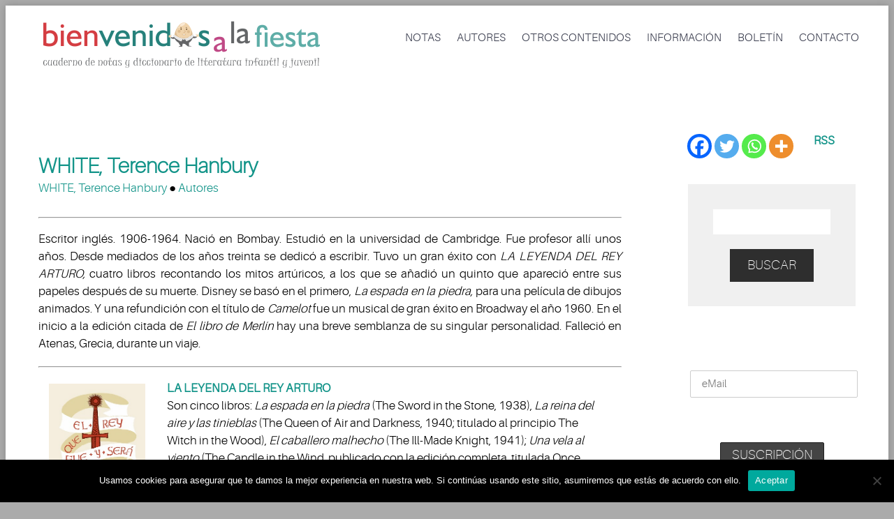

--- FILE ---
content_type: text/html; charset=utf-8
request_url: https://www.google.com/recaptcha/api2/aframe
body_size: 267
content:
<!DOCTYPE HTML><html><head><meta http-equiv="content-type" content="text/html; charset=UTF-8"></head><body><script nonce="Rmb4_K6C32qLtZwZkRrtaw">/** Anti-fraud and anti-abuse applications only. See google.com/recaptcha */ try{var clients={'sodar':'https://pagead2.googlesyndication.com/pagead/sodar?'};window.addEventListener("message",function(a){try{if(a.source===window.parent){var b=JSON.parse(a.data);var c=clients[b['id']];if(c){var d=document.createElement('img');d.src=c+b['params']+'&rc='+(localStorage.getItem("rc::a")?sessionStorage.getItem("rc::b"):"");window.document.body.appendChild(d);sessionStorage.setItem("rc::e",parseInt(sessionStorage.getItem("rc::e")||0)+1);localStorage.setItem("rc::h",'1768721028467');}}}catch(b){}});window.parent.postMessage("_grecaptcha_ready", "*");}catch(b){}</script></body></html>

--- FILE ---
content_type: text/javascript
request_url: https://bienvenidosalafiesta.com/wp-content/themes/codeus/js/jquery.juraSlider.js?ver=6.9
body_size: 1568
content:
(function ($) {
	
	function Slider(el, options) {
		var self = this;
		this.el = el;
		this.$el = $(el);
		
		this.options = {
			element: 'li',
			margin: 0,
			delay: 100,
			duration: 200,
			prevButton: false,
			nextButton: false,
			loop: true
		};
		$.extend(this.options, options);
		setTimeout(function() {
			self.initialize();
		}, 500);
	}
	
	$.fn.reverse = [].reverse;

	$.fn.juraSlider = function(options) {
		return new Slider(this.get(0), options);
	}
	
	Slider.prototype = {
		initialize: function() {
			var self = this;
			
			this.is_animation = false;
			
			this.$el.css({
				whiteSpace: 'nowrap',
				height: this.$el.find(this.options.element + ':first').height(),
				position: 'relative'
			});
			
			this.$el.parent().css({
				overflow: 'hidden',
			});
			
			this.$el.find(this.options.element).css({
				margin: 0,
				position: 'absolute',
				left: this.$el.width(),
				top: 0,
				zIndex: 1
			}).addClass('rightPosition');
			
			if (this.options.nextButton)
				this.options.nextButton.click(function() {
					self.triggerNext(false);
				});
			
			if (this.options.prevButton)
				this.options.prevButton.click(function() {
					self.triggerPrev();
				});
			
			this.triggerNext(true);
		},
		
		getNextCount: function() {
			var self = this;
			var count = 0;
			var next_width = 0;
			var index = 0;
			var el_width = this.$el.width();
			var new_width = 0;
			this.$el.find(this.options.element + '.rightPosition').each(function() {
				var width = $(this).width();
				if (index > 0)
					width += self.options.margin;
				new_width = next_width + width;
				if (new_width > el_width)
					return false;
				next_width = next_width + width;
				count += 1;
				index += 1;
			});
			if (this.options.loop && new_width < el_width) {
				this.$el.find(this.options.element + '.leftPosition').each(function() {
					var width = $(this).width();
					if (index > 0)
						width += self.options.margin;
					new_width = next_width + width;
					if (new_width > el_width)
						return false;
					$(this).css({left: el_width}).removeClass('leftPosition').addClass('rightPosition').appendTo(self.$el);
					next_width = next_width + width;
					count += 1;
					index += 1;
				});
			}
			return [count, next_width];
		},
		
		triggerNext: function(init) {
			if (this.is_animation)
				return false;
				
			var self = this;
			var info = this.getNextCount();
			if (init && info[0] == this.$el.find(this.options.element).size()) {
				if (this.options.nextButton)
					this.options.nextButton.hide();
				if (this.options.prevButton)
					this.options.prevButton.hide();
			}
			if (info[0] < 1)
				return false;
			
			this.is_animation = true;
			
			this.hideLeft();
			
			setTimeout(function() {
				self.showNext(info);
			}, 300);
		},
		
		hideLeft: function() {
			var delay = 0;
			var app = this;
			app.$el.find(app.options.element + '.currentPosition').each(function() {
				var self = this;
				setTimeout(function() {
					var offset = $(self).width();
					$(self).animate({left: -offset}, {
						duration: app.options.duration,
						queue: false,
						complete: function() {
							$(this).removeClass('currentPosition').addClass('leftPosition');
						}
					});
				}, delay);
				delay += app.options.delay;
			});
		},
		
		showNext: function(info) {
			var app = this;
			if (info[0] < 1)
				return false;
			
			var offset = (app.$el.width() - info[1]) / 2;
			var delay = 0;
			var index = 0;
			app.$el.find(app.options.element + '.rightPosition:lt(' + info[0] + ')').each(function() {
				var self = this;
				app.showElement(self, offset, delay, index == (info[0] - 1));
				delay += app.options.delay;
				offset += $(self).width() + app.options.margin;
				index += 1;
			});
		},
		
		showElement: function(element, offset, delay, is_last) {
			var app = this;
			setTimeout(function() {
				$(element).animate({left: offset}, {
					duration: app.options.duration,
					queue: false,
					complete: function() {
						$(this).removeClass('rightPosition').removeClass('leftPosition').addClass('currentPosition');
						if (is_last)
							app.is_animation = false;
					}
				});
			}, delay);
		},
		
		getPrevCount: function() {
			var self = this;
			var count = 0;
			var prev_width = 0;
			var index = 0;
			var el_width = this.$el.width();
			var new_width = 0;
			this.$el.find(this.options.element + '.leftPosition').reverse().each(function() {
				var width = $(this).width();
				if (index > 0)
					width += self.options.margin;
				new_width = prev_width + width;
				if (new_width > el_width)
					return false;
				prev_width = prev_width + width;
				count += 1;
				index += 1;
			});
			if (this.options.loop && new_width < el_width) {
				this.$el.find(this.options.element + '.rightPosition').reverse().each(function() {
					var width = $(this).width();
					if (index > 0)
						width += self.options.margin;
					new_width = prev_width + width;
					if (new_width > el_width)
						return false;
					$(this).css({left: -width}).removeClass('rightPosition').addClass('leftPosition').prependTo(self.$el);
					prev_width = prev_width + width;
					count += 1;
					index += 1;
				});
			}
			return [count, prev_width];
		},
		
		triggerPrev: function() {
			if (this.is_animation)
				return false;
				
			var self = this;
			var info = this.getPrevCount();
			if (info[0] < 1)
				return false;
			
			this.is_animation = true;
			
			this.hideRight();
			
			setTimeout(function() {
				self.showPrev(info);
			}, 300);
		},
		
		hideRight: function() {
			var delay = 0;
			var app = this;
			var offset = app.$el.width();
			app.$el.find(app.options.element + '.currentPosition').reverse().each(function() {
				var self = this;
				setTimeout(function() {
					$(self).animate({left: offset}, {
						duration: app.options.duration,
						queue: false,
						complete: function() {
							$(this).removeClass('currentPosition').addClass('rightPosition');
						}
					});
				}, delay);
				delay += app.options.delay;
			});
		},
		
		showPrev: function(info) {
			var app = this;
			if (info[0] < 1)
				return false;
			
			var offset = info[1] + (app.$el.width() - info[1]) / 2;
			var delay = 0;
			var index = 0;
			
			app.$el.find(app.options.element + '.leftPosition').slice(-info[0]).reverse().each(function() {
				var self = this;
				offset -= $(self).width();
				if (index > 0)
					offset -= app.options.margin;
				app.showElement(self, offset, delay, index == (info[0] - 1));
				delay += app.options.delay;
				index += 1;
			});
		},
	};

}(jQuery));